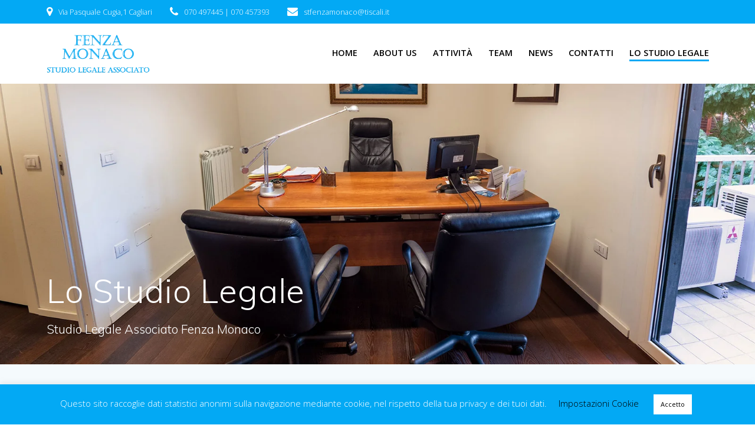

--- FILE ---
content_type: text/html; charset=UTF-8
request_url: https://studiolegalefenzamonaco.it/index.php/lo-studio-legale/
body_size: 14473
content:
<!DOCTYPE html><html lang="it-IT" prefix="og: https://ogp.me/ns#"><head><meta charset="UTF-8"><meta name="viewport" content="width=device-width, initial-scale=1"><link rel="profile" href="http://gmpg.org/xfn/11"> <script defer src="[data-uri]"></script> <style>img:is([sizes="auto" i], [sizes^="auto," i]) { contain-intrinsic-size: 3000px 1500px }</style><!-- Ottimizzazione per i motori di ricerca di Rank Math - https://rankmath.com/ --><title>Lo Studio Legale Fenza Monaco</title><meta name="description" content="Lo Studio Legale nasce nell’anno 1991 su iniziativa dell’Avv. Massimo Fenza che si occupa dell’intero diritto civile, diritto penale e diritto bancario."/><meta name="robots" content="follow, index, max-snippet:-1, max-video-preview:-1, max-image-preview:large"/><link rel="canonical" href="https://studiolegalefenzamonaco.it/index.php/lo-studio-legale/" /><meta property="og:locale" content="it_IT" /><meta property="og:type" content="article" /><meta property="og:title" content="Lo Studio Legale Fenza Monaco" /><meta property="og:description" content="Lo Studio Legale nasce nell’anno 1991 su iniziativa dell’Avv. Massimo Fenza che si occupa dell’intero diritto civile, diritto penale e diritto bancario." /><meta property="og:url" content="https://studiolegalefenzamonaco.it/index.php/lo-studio-legale/" /><meta property="og:site_name" content="Studio Legale Associato Fenza Monaco" /><meta property="og:updated_time" content="2021-07-26T20:42:24+02:00" /><meta property="article:published_time" content="2019-10-30T19:37:56+01:00" /><meta property="article:modified_time" content="2021-07-26T20:42:24+02:00" /><meta name="twitter:card" content="summary_large_image" /><meta name="twitter:title" content="Lo Studio Legale Fenza Monaco" /><meta name="twitter:description" content="Lo Studio Legale nasce nell’anno 1991 su iniziativa dell’Avv. Massimo Fenza che si occupa dell’intero diritto civile, diritto penale e diritto bancario." /><meta name="twitter:label1" content="Tempo di lettura" /><meta name="twitter:data1" content="Meno di un minuto" /> <script type="application/ld+json" class="rank-math-schema">{"@context":"https://schema.org","@graph":[{"@type":["Person","Organization"],"@id":"https://studiolegalefenzamonaco.it/#person","name":"stfenzamonaco","logo":{"@type":"ImageObject","@id":"https://studiolegalefenzamonaco.it/#logo","url":"https://studiolegalefenzamonaco.it/wp-content/uploads/2019/10/FENZA-MONACO-LOGO-BLU.png","contentUrl":"https://studiolegalefenzamonaco.it/wp-content/uploads/2019/10/FENZA-MONACO-LOGO-BLU.png","caption":"stfenzamonaco","inLanguage":"it-IT","width":"273","height":"109"},"image":{"@type":"ImageObject","@id":"https://studiolegalefenzamonaco.it/#logo","url":"https://studiolegalefenzamonaco.it/wp-content/uploads/2019/10/FENZA-MONACO-LOGO-BLU.png","contentUrl":"https://studiolegalefenzamonaco.it/wp-content/uploads/2019/10/FENZA-MONACO-LOGO-BLU.png","caption":"stfenzamonaco","inLanguage":"it-IT","width":"273","height":"109"}},{"@type":"WebSite","@id":"https://studiolegalefenzamonaco.it/#website","url":"https://studiolegalefenzamonaco.it","name":"stfenzamonaco","publisher":{"@id":"https://studiolegalefenzamonaco.it/#person"},"inLanguage":"it-IT"},{"@type":"WebPage","@id":"https://studiolegalefenzamonaco.it/index.php/lo-studio-legale/#webpage","url":"https://studiolegalefenzamonaco.it/index.php/lo-studio-legale/","name":"Lo Studio Legale Fenza Monaco","datePublished":"2019-10-30T19:37:56+01:00","dateModified":"2021-07-26T20:42:24+02:00","isPartOf":{"@id":"https://studiolegalefenzamonaco.it/#website"},"inLanguage":"it-IT"},{"@type":"Person","@id":"https://studiolegalefenzamonaco.it/author/stfenzamonaco/","name":"stfenzamonaco","url":"https://studiolegalefenzamonaco.it/author/stfenzamonaco/","image":{"@type":"ImageObject","@id":"https://secure.gravatar.com/avatar/f411fe8a2c9c3f1402c62e80ee1df7b3b81c87f422f0022fac0a97809bc21d29?s=96&amp;d=mm&amp;r=g","url":"https://secure.gravatar.com/avatar/f411fe8a2c9c3f1402c62e80ee1df7b3b81c87f422f0022fac0a97809bc21d29?s=96&amp;d=mm&amp;r=g","caption":"stfenzamonaco","inLanguage":"it-IT"}},{"@type":"Article","headline":"Lo Studio Legale Fenza Monaco","keywords":"Lo Studio Legale","datePublished":"2019-10-30T19:37:56+01:00","dateModified":"2021-07-26T20:42:24+02:00","author":{"@id":"https://studiolegalefenzamonaco.it/author/stfenzamonaco/","name":"stfenzamonaco"},"publisher":{"@id":"https://studiolegalefenzamonaco.it/#person"},"description":"Lo Studio Legale nasce nell\u2019anno 1991 su iniziativa dell\u2019Avv. Massimo Fenza che si occupa dell\u2019intero diritto civile, diritto penale e diritto bancario.","name":"Lo Studio Legale Fenza Monaco","@id":"https://studiolegalefenzamonaco.it/index.php/lo-studio-legale/#richSnippet","isPartOf":{"@id":"https://studiolegalefenzamonaco.it/index.php/lo-studio-legale/#webpage"},"inLanguage":"it-IT","mainEntityOfPage":{"@id":"https://studiolegalefenzamonaco.it/index.php/lo-studio-legale/#webpage"}}]}</script> <!-- /Rank Math WordPress SEO plugin --><link rel='dns-prefetch' href='//fonts.googleapis.com' /><link rel="alternate" type="application/rss+xml" title="Studio Legale Associato Fenza Monaco &raquo; Feed" href="https://studiolegalefenzamonaco.it/index.php/feed/" /><link rel="alternate" type="application/rss+xml" title="Studio Legale Associato Fenza Monaco &raquo; Feed dei commenti" href="https://studiolegalefenzamonaco.it/index.php/comments/feed/" /><link rel='stylesheet' id='wp-block-library-css' href='https://studiolegalefenzamonaco.it/wp-includes/css/dist/block-library/style.min.css' type='text/css' media='all' /><style id='classic-theme-styles-inline-css' type='text/css'>/*! This file is auto-generated */
.wp-block-button__link{color:#fff;background-color:#32373c;border-radius:9999px;box-shadow:none;text-decoration:none;padding:calc(.667em + 2px) calc(1.333em + 2px);font-size:1.125em}.wp-block-file__button{background:#32373c;color:#fff;text-decoration:none}</style><style id='global-styles-inline-css' type='text/css'>:root{--wp--preset--aspect-ratio--square: 1;--wp--preset--aspect-ratio--4-3: 4/3;--wp--preset--aspect-ratio--3-4: 3/4;--wp--preset--aspect-ratio--3-2: 3/2;--wp--preset--aspect-ratio--2-3: 2/3;--wp--preset--aspect-ratio--16-9: 16/9;--wp--preset--aspect-ratio--9-16: 9/16;--wp--preset--color--black: #000000;--wp--preset--color--cyan-bluish-gray: #abb8c3;--wp--preset--color--white: #ffffff;--wp--preset--color--pale-pink: #f78da7;--wp--preset--color--vivid-red: #cf2e2e;--wp--preset--color--luminous-vivid-orange: #ff6900;--wp--preset--color--luminous-vivid-amber: #fcb900;--wp--preset--color--light-green-cyan: #7bdcb5;--wp--preset--color--vivid-green-cyan: #00d084;--wp--preset--color--pale-cyan-blue: #8ed1fc;--wp--preset--color--vivid-cyan-blue: #0693e3;--wp--preset--color--vivid-purple: #9b51e0;--wp--preset--gradient--vivid-cyan-blue-to-vivid-purple: linear-gradient(135deg,rgba(6,147,227,1) 0%,rgb(155,81,224) 100%);--wp--preset--gradient--light-green-cyan-to-vivid-green-cyan: linear-gradient(135deg,rgb(122,220,180) 0%,rgb(0,208,130) 100%);--wp--preset--gradient--luminous-vivid-amber-to-luminous-vivid-orange: linear-gradient(135deg,rgba(252,185,0,1) 0%,rgba(255,105,0,1) 100%);--wp--preset--gradient--luminous-vivid-orange-to-vivid-red: linear-gradient(135deg,rgba(255,105,0,1) 0%,rgb(207,46,46) 100%);--wp--preset--gradient--very-light-gray-to-cyan-bluish-gray: linear-gradient(135deg,rgb(238,238,238) 0%,rgb(169,184,195) 100%);--wp--preset--gradient--cool-to-warm-spectrum: linear-gradient(135deg,rgb(74,234,220) 0%,rgb(151,120,209) 20%,rgb(207,42,186) 40%,rgb(238,44,130) 60%,rgb(251,105,98) 80%,rgb(254,248,76) 100%);--wp--preset--gradient--blush-light-purple: linear-gradient(135deg,rgb(255,206,236) 0%,rgb(152,150,240) 100%);--wp--preset--gradient--blush-bordeaux: linear-gradient(135deg,rgb(254,205,165) 0%,rgb(254,45,45) 50%,rgb(107,0,62) 100%);--wp--preset--gradient--luminous-dusk: linear-gradient(135deg,rgb(255,203,112) 0%,rgb(199,81,192) 50%,rgb(65,88,208) 100%);--wp--preset--gradient--pale-ocean: linear-gradient(135deg,rgb(255,245,203) 0%,rgb(182,227,212) 50%,rgb(51,167,181) 100%);--wp--preset--gradient--electric-grass: linear-gradient(135deg,rgb(202,248,128) 0%,rgb(113,206,126) 100%);--wp--preset--gradient--midnight: linear-gradient(135deg,rgb(2,3,129) 0%,rgb(40,116,252) 100%);--wp--preset--font-size--small: 13px;--wp--preset--font-size--medium: 20px;--wp--preset--font-size--large: 36px;--wp--preset--font-size--x-large: 42px;--wp--preset--spacing--20: 0.44rem;--wp--preset--spacing--30: 0.67rem;--wp--preset--spacing--40: 1rem;--wp--preset--spacing--50: 1.5rem;--wp--preset--spacing--60: 2.25rem;--wp--preset--spacing--70: 3.38rem;--wp--preset--spacing--80: 5.06rem;--wp--preset--shadow--natural: 6px 6px 9px rgba(0, 0, 0, 0.2);--wp--preset--shadow--deep: 12px 12px 50px rgba(0, 0, 0, 0.4);--wp--preset--shadow--sharp: 6px 6px 0px rgba(0, 0, 0, 0.2);--wp--preset--shadow--outlined: 6px 6px 0px -3px rgba(255, 255, 255, 1), 6px 6px rgba(0, 0, 0, 1);--wp--preset--shadow--crisp: 6px 6px 0px rgba(0, 0, 0, 1);}:where(.is-layout-flex){gap: 0.5em;}:where(.is-layout-grid){gap: 0.5em;}body .is-layout-flex{display: flex;}.is-layout-flex{flex-wrap: wrap;align-items: center;}.is-layout-flex > :is(*, div){margin: 0;}body .is-layout-grid{display: grid;}.is-layout-grid > :is(*, div){margin: 0;}:where(.wp-block-columns.is-layout-flex){gap: 2em;}:where(.wp-block-columns.is-layout-grid){gap: 2em;}:where(.wp-block-post-template.is-layout-flex){gap: 1.25em;}:where(.wp-block-post-template.is-layout-grid){gap: 1.25em;}.has-black-color{color: var(--wp--preset--color--black) !important;}.has-cyan-bluish-gray-color{color: var(--wp--preset--color--cyan-bluish-gray) !important;}.has-white-color{color: var(--wp--preset--color--white) !important;}.has-pale-pink-color{color: var(--wp--preset--color--pale-pink) !important;}.has-vivid-red-color{color: var(--wp--preset--color--vivid-red) !important;}.has-luminous-vivid-orange-color{color: var(--wp--preset--color--luminous-vivid-orange) !important;}.has-luminous-vivid-amber-color{color: var(--wp--preset--color--luminous-vivid-amber) !important;}.has-light-green-cyan-color{color: var(--wp--preset--color--light-green-cyan) !important;}.has-vivid-green-cyan-color{color: var(--wp--preset--color--vivid-green-cyan) !important;}.has-pale-cyan-blue-color{color: var(--wp--preset--color--pale-cyan-blue) !important;}.has-vivid-cyan-blue-color{color: var(--wp--preset--color--vivid-cyan-blue) !important;}.has-vivid-purple-color{color: var(--wp--preset--color--vivid-purple) !important;}.has-black-background-color{background-color: var(--wp--preset--color--black) !important;}.has-cyan-bluish-gray-background-color{background-color: var(--wp--preset--color--cyan-bluish-gray) !important;}.has-white-background-color{background-color: var(--wp--preset--color--white) !important;}.has-pale-pink-background-color{background-color: var(--wp--preset--color--pale-pink) !important;}.has-vivid-red-background-color{background-color: var(--wp--preset--color--vivid-red) !important;}.has-luminous-vivid-orange-background-color{background-color: var(--wp--preset--color--luminous-vivid-orange) !important;}.has-luminous-vivid-amber-background-color{background-color: var(--wp--preset--color--luminous-vivid-amber) !important;}.has-light-green-cyan-background-color{background-color: var(--wp--preset--color--light-green-cyan) !important;}.has-vivid-green-cyan-background-color{background-color: var(--wp--preset--color--vivid-green-cyan) !important;}.has-pale-cyan-blue-background-color{background-color: var(--wp--preset--color--pale-cyan-blue) !important;}.has-vivid-cyan-blue-background-color{background-color: var(--wp--preset--color--vivid-cyan-blue) !important;}.has-vivid-purple-background-color{background-color: var(--wp--preset--color--vivid-purple) !important;}.has-black-border-color{border-color: var(--wp--preset--color--black) !important;}.has-cyan-bluish-gray-border-color{border-color: var(--wp--preset--color--cyan-bluish-gray) !important;}.has-white-border-color{border-color: var(--wp--preset--color--white) !important;}.has-pale-pink-border-color{border-color: var(--wp--preset--color--pale-pink) !important;}.has-vivid-red-border-color{border-color: var(--wp--preset--color--vivid-red) !important;}.has-luminous-vivid-orange-border-color{border-color: var(--wp--preset--color--luminous-vivid-orange) !important;}.has-luminous-vivid-amber-border-color{border-color: var(--wp--preset--color--luminous-vivid-amber) !important;}.has-light-green-cyan-border-color{border-color: var(--wp--preset--color--light-green-cyan) !important;}.has-vivid-green-cyan-border-color{border-color: var(--wp--preset--color--vivid-green-cyan) !important;}.has-pale-cyan-blue-border-color{border-color: var(--wp--preset--color--pale-cyan-blue) !important;}.has-vivid-cyan-blue-border-color{border-color: var(--wp--preset--color--vivid-cyan-blue) !important;}.has-vivid-purple-border-color{border-color: var(--wp--preset--color--vivid-purple) !important;}.has-vivid-cyan-blue-to-vivid-purple-gradient-background{background: var(--wp--preset--gradient--vivid-cyan-blue-to-vivid-purple) !important;}.has-light-green-cyan-to-vivid-green-cyan-gradient-background{background: var(--wp--preset--gradient--light-green-cyan-to-vivid-green-cyan) !important;}.has-luminous-vivid-amber-to-luminous-vivid-orange-gradient-background{background: var(--wp--preset--gradient--luminous-vivid-amber-to-luminous-vivid-orange) !important;}.has-luminous-vivid-orange-to-vivid-red-gradient-background{background: var(--wp--preset--gradient--luminous-vivid-orange-to-vivid-red) !important;}.has-very-light-gray-to-cyan-bluish-gray-gradient-background{background: var(--wp--preset--gradient--very-light-gray-to-cyan-bluish-gray) !important;}.has-cool-to-warm-spectrum-gradient-background{background: var(--wp--preset--gradient--cool-to-warm-spectrum) !important;}.has-blush-light-purple-gradient-background{background: var(--wp--preset--gradient--blush-light-purple) !important;}.has-blush-bordeaux-gradient-background{background: var(--wp--preset--gradient--blush-bordeaux) !important;}.has-luminous-dusk-gradient-background{background: var(--wp--preset--gradient--luminous-dusk) !important;}.has-pale-ocean-gradient-background{background: var(--wp--preset--gradient--pale-ocean) !important;}.has-electric-grass-gradient-background{background: var(--wp--preset--gradient--electric-grass) !important;}.has-midnight-gradient-background{background: var(--wp--preset--gradient--midnight) !important;}.has-small-font-size{font-size: var(--wp--preset--font-size--small) !important;}.has-medium-font-size{font-size: var(--wp--preset--font-size--medium) !important;}.has-large-font-size{font-size: var(--wp--preset--font-size--large) !important;}.has-x-large-font-size{font-size: var(--wp--preset--font-size--x-large) !important;}
:where(.wp-block-post-template.is-layout-flex){gap: 1.25em;}:where(.wp-block-post-template.is-layout-grid){gap: 1.25em;}
:where(.wp-block-columns.is-layout-flex){gap: 2em;}:where(.wp-block-columns.is-layout-grid){gap: 2em;}
:root :where(.wp-block-pullquote){font-size: 1.5em;line-height: 1.6;}</style><link rel='stylesheet' id='cookie-law-info-css' href='https://studiolegalefenzamonaco.it/wp-content/cache/autoptimize/css/autoptimize_single_20e8490fab0dcf7557a5c8b54494db6f.css' type='text/css' media='all' /><link rel='stylesheet' id='cookie-law-info-gdpr-css' href='https://studiolegalefenzamonaco.it/wp-content/cache/autoptimize/css/autoptimize_single_359aca8a88b2331aa34ac505acad9911.css' type='text/css' media='all' /><link rel='stylesheet' id='mesmerize-parent-css' href='https://studiolegalefenzamonaco.it/wp-content/themes/mesmerize/style.min.css' type='text/css' media='all' /><link rel='stylesheet' id='mesmerize-style-css' href='https://studiolegalefenzamonaco.it/wp-content/themes/empowerwp/style.min.css' type='text/css' media='all' /><style id='mesmerize-style-inline-css' type='text/css'>img.logo.dark, img.custom-logo{width:auto;max-height:70px !important;}
/** cached kirki style */@media screen and (min-width: 768px){.header-homepage{background-position:center center;}}.header-homepage:not(.header-slide).color-overlay:before{background:#03A9F4;}.header-homepage:not(.header-slide) .background-overlay,.header-homepage:not(.header-slide).color-overlay::before{opacity:0.15;}.header-homepage .header-description-row{padding-top:10%;padding-bottom:15%;}.inner-header-description{padding-top:25%;padding-bottom:2%;}.mesmerize-front-page .navigation-bar.bordered{border-bottom-color:rgb(3,169,244);border-bottom-width:3px;border-bottom-style:solid;}@media screen and (max-width:767px){.header-homepage .header-description-row{padding-top:1%;padding-bottom:1%;}}@media only screen and (min-width: 768px){.header-content .align-holder{width:74%!important;}.inner-header-description{text-align:left!important;}}</style><link rel='stylesheet' id='mesmerize-style-bundle-css' href='https://studiolegalefenzamonaco.it/wp-content/themes/mesmerize/assets/css/theme.bundle.min.css' type='text/css' media='all' /><link rel='stylesheet' id='mesmerize-fonts-css' href="" data-href='https://fonts.googleapis.com/css?family=Open+Sans%3A300%2C400%2C600%2C700%7CMuli%3A300%2C300italic%2C400%2C400italic%2C600%2C600italic%2C700%2C700italic%2C900%2C900italic%7CPlayfair+Display%3A400%2C400italic%2C700%2C700italic&#038;subset=latin%2Clatin-ext&#038;display=swap' type='text/css' media='all' /> <script type="text/javascript" src="https://studiolegalefenzamonaco.it/wp-includes/js/jquery/jquery.min.js" id="jquery-core-js"></script> <script defer type="text/javascript" src="https://studiolegalefenzamonaco.it/wp-includes/js/jquery/jquery-migrate.min.js" id="jquery-migrate-js"></script> <script defer id="jquery-js-after" src="[data-uri]"></script> <script defer id="cookie-law-info-js-extra" src="[data-uri]"></script> <script defer type="text/javascript" src="https://studiolegalefenzamonaco.it/wp-content/cache/autoptimize/js/autoptimize_single_c5592a6fda4d0b779f56db2d5ddac010.js" id="cookie-law-info-js"></script> <link rel="https://api.w.org/" href="https://studiolegalefenzamonaco.it/index.php/wp-json/" /><link rel="alternate" title="JSON" type="application/json" href="https://studiolegalefenzamonaco.it/index.php/wp-json/wp/v2/pages/196" /><link rel="EditURI" type="application/rsd+xml" title="RSD" href="https://studiolegalefenzamonaco.it/xmlrpc.php?rsd" /><meta name="generator" content="WordPress 6.8.3" /><link rel='shortlink' href='https://studiolegalefenzamonaco.it/?p=196' /><link rel="alternate" title="oEmbed (JSON)" type="application/json+oembed" href="https://studiolegalefenzamonaco.it/index.php/wp-json/oembed/1.0/embed?url=https%3A%2F%2Fstudiolegalefenzamonaco.it%2Findex.php%2Flo-studio-legale%2F" /><link rel="alternate" title="oEmbed (XML)" type="text/xml+oembed" href="https://studiolegalefenzamonaco.it/index.php/wp-json/oembed/1.0/embed?url=https%3A%2F%2Fstudiolegalefenzamonaco.it%2Findex.php%2Flo-studio-legale%2F&#038;format=xml" /> <script defer src="[data-uri]"></script> <style type="text/css">.recentcomments a{display:inline !important;padding:0 !important;margin:0 !important;}</style><link rel="icon" href="https://studiolegalefenzamonaco.it/wp-content/uploads/2019/10/cropped-ICONA-DEL-SITO-32x32.png" sizes="32x32" /><link rel="icon" href="https://studiolegalefenzamonaco.it/wp-content/uploads/2019/10/cropped-ICONA-DEL-SITO-192x192.png" sizes="192x192" /><link rel="apple-touch-icon" href="https://studiolegalefenzamonaco.it/wp-content/uploads/2019/10/cropped-ICONA-DEL-SITO-180x180.png" /><meta name="msapplication-TileImage" content="https://studiolegalefenzamonaco.it/wp-content/uploads/2019/10/cropped-ICONA-DEL-SITO-270x270.png" /><style type="text/css" id="wp-custom-css">.footer-content-lists .footer-content {
    background-color: #06a9f4;
}

.footer-content-lists .textwidget p {
    color: #fff;
}

.footer-content-lists a {
    color: #fff;
}

.features-16-card-bordered .read-more-container {
    border-top: 1px solid #c12a2a00;
    padding-bottom: 0;
    padding-top: 0rem;
}</style><style id="page-content-custom-styles"></style><style data-name="background-content-colors">.mesmerize-inner-page .page-content,
        .mesmerize-inner-page .content,
        .mesmerize-front-page.mesmerize-content-padding .page-content {
            background-color: #F5FAFD;
        }</style></head><body class="wp-singular page-template-default page page-id-196 wp-custom-logo wp-theme-mesmerize wp-child-theme-empowerwp overlap-first-section mesmerize-inner-page"><style>.screen-reader-text[href="#page-content"]:focus {
   background-color: #f1f1f1;
   border-radius: 3px;
   box-shadow: 0 0 2px 2px rgba(0, 0, 0, 0.6);
   clip: auto !important;
   clip-path: none;
   color: #21759b;

}</style><a class="skip-link screen-reader-text" href="#page-content">Salta al contenuto</a><div  id="page-top" class="header-top"><div class="header-top-bar no-padding"><div class="gridContainer"><div class="header-top-bar-inner row middle-xs start-xs "><div class="header-top-bar-area  col-xs area-left"><div class="top-bar-field" data-type="group"   data-dynamic-mod="true"> <i class="fa fa-map-marker"></i> <span>Via Pasquale Cugia,1
Cagliari</span></div><div class="top-bar-field" data-type="group"   data-dynamic-mod="true"> <i class="fa fa-phone"></i> <span>070 497445  |  070 457393</span></div><div class="top-bar-field" data-type="group"   data-dynamic-mod="true"> <i class="fa fa-envelope"></i> <span>stfenzamonaco@tiscali.it</span></div></div><div class="header-top-bar-area  col-xs-fit area-right"></div></div></div></div><div class="navigation-bar boxed coloured-nav"  data-sticky='0'  data-sticky-mobile='1'  data-sticky-to='top' ><div class="navigation-wrapper gridContainer"><div class="row basis-auto"><div class="logo_col col-xs col-sm-fit"> <a href="https://studiolegalefenzamonaco.it/" class="custom-logo-link" data-type="group"  data-dynamic-mod="true" rel="home"><img width="273" height="109" src="https://studiolegalefenzamonaco.it/wp-content/uploads/2019/10/FENZA-MONACO-LOGO-BLU.png" class="custom-logo" alt="Logo Studio Legale Associato Fenza Monaco" decoding="async" /></a></div><div class="main_menu_col col-xs"><div id="mainmenu_container" class="row"><ul id="main_menu" class="active-line-bottom main-menu dropdown-menu"><li id="menu-item-94" class="menu-item menu-item-type-custom menu-item-object-custom menu-item-home menu-item-94"><a href="https://studiolegalefenzamonaco.it/#page-top">Home</a></li><li id="menu-item-95" class="menu-item menu-item-type-custom menu-item-object-custom menu-item-home menu-item-95"><a href="https://studiolegalefenzamonaco.it/#about-us">About Us</a></li><li id="menu-item-98" class="menu-item menu-item-type-custom menu-item-object-custom menu-item-home menu-item-98"><a href="https://studiolegalefenzamonaco.it/#attivita">Attività</a></li><li id="menu-item-379" class="menu-item menu-item-type-custom menu-item-object-custom menu-item-home menu-item-379"><a href="https://studiolegalefenzamonaco.it/#team-1">Team</a></li><li id="menu-item-124" class="menu-item menu-item-type-custom menu-item-object-custom menu-item-home menu-item-124"><a href="https://studiolegalefenzamonaco.it/#news">News</a></li><li id="menu-item-125" class="menu-item menu-item-type-custom menu-item-object-custom menu-item-home menu-item-125"><a href="https://studiolegalefenzamonaco.it/#contatti">Contatti</a></li><li id="menu-item-200" class="menu-item menu-item-type-post_type menu-item-object-page current-menu-item page_item page-item-196 current_page_item menu-item-200"><a href="https://studiolegalefenzamonaco.it/index.php/lo-studio-legale/" aria-current="page">Lo Studio Legale</a></li></ul></div> <a href="#" data-component="offcanvas" data-target="#offcanvas-wrapper" data-direction="right" data-width="300px" data-push="false"><div class="bubble"></div> <i class="fa fa-bars"></i> </a><div id="offcanvas-wrapper" class="hide force-hide  offcanvas-right"><div class="offcanvas-top"><div class="logo-holder"> <a href="https://studiolegalefenzamonaco.it/" class="custom-logo-link" data-type="group"  data-dynamic-mod="true" rel="home"><img width="273" height="109" src="https://studiolegalefenzamonaco.it/wp-content/uploads/2019/10/FENZA-MONACO-LOGO-BLU.png" class="custom-logo" alt="Logo Studio Legale Associato Fenza Monaco" decoding="async" /></a></div></div><div id="offcanvas-menu" class="menu-main-menu-container"><ul id="offcanvas_menu" class="offcanvas_menu"><li class="menu-item menu-item-type-custom menu-item-object-custom menu-item-home menu-item-94"><a href="https://studiolegalefenzamonaco.it/#page-top">Home</a></li><li class="menu-item menu-item-type-custom menu-item-object-custom menu-item-home menu-item-95"><a href="https://studiolegalefenzamonaco.it/#about-us">About Us</a></li><li class="menu-item menu-item-type-custom menu-item-object-custom menu-item-home menu-item-98"><a href="https://studiolegalefenzamonaco.it/#attivita">Attività</a></li><li class="menu-item menu-item-type-custom menu-item-object-custom menu-item-home menu-item-379"><a href="https://studiolegalefenzamonaco.it/#team-1">Team</a></li><li class="menu-item menu-item-type-custom menu-item-object-custom menu-item-home menu-item-124"><a href="https://studiolegalefenzamonaco.it/#news">News</a></li><li class="menu-item menu-item-type-custom menu-item-object-custom menu-item-home menu-item-125"><a href="https://studiolegalefenzamonaco.it/#contatti">Contatti</a></li><li class="menu-item menu-item-type-post_type menu-item-object-page current-menu-item page_item page-item-196 current_page_item menu-item-200"><a href="https://studiolegalefenzamonaco.it/index.php/lo-studio-legale/" aria-current="page">Lo Studio Legale</a></li></ul></div></div></div></div></div></div></div><div id="page" class="site"><div class="header-wrapper"><div  class='header' style=''><div class="inner-header-description gridContainer"><div class="row header-description-row"><div class="col-xs col-xs-12"><h1 class="hero-title"> Lo Studio Legale</h1><p class="header-subtitle">Studio Legale Associato Fenza Monaco</p></div></div></div> <script defer src="[data-uri]"></script> </div></div><div id='page-content' class="page-content"><div class="gridContainer content"><div id="post-196" class="post-196 page type-page status-publish hentry"><div><h2 class="wp-block-heading">Lo Studio Legale Associato Fenza Monaco</h2><p> Lo Studio legale nasce nell’anno 1991 su iniziativa dell’Avv. Massimo Fenza che si occupa dell’intero diritto civile, diritto penale e diritto bancario.</p><p>Nell’anno 2000 viene associato l’Avv.&nbsp;Simonetta Monaco&nbsp;la
quale si dedica principalmente al diritto familiare e al diritto &nbsp;minorile.</p><p>Lo Studio offre un’assistenza legale&nbsp; multidisciplinare con l’ausilio di un valido
team capace di assicurare sempre e con successo il miglior risultato sia in
fase stragiudiziale che durante il corso processuale.</p><p>La nostra assistenza e rappresentanza è resa anche presso i
Tribunali &nbsp;di&nbsp;Oristano, Nuoro, Sassari,
Roma e Milano&nbsp;grazie alla collaborazione di importanti studi legali che
operano in quelle realtà.</p></div></div></div></div><div  class='footer footer-content-lists footer-border-accent'><div  class='footer-content'><div class="gridContainer"><div class="row"><div class="col-sm-8 flexbox"><div class="row widgets-row"><div class="col-sm-4"><div id="text-3" class="widget widget_text"><h4 class="widgettitle">Dove Siamo</h4><div class="textwidget"><p>Via Pasquale Cugia, 1<br /> 09129 &#8211; Cagliari<br /> &nbsp;</p></div></div><div id="custom_html-3" class="widget_text widget widget_custom_html"><div class="textwidget custom-html-widget"><iframe src="https://www.google.com/maps/embed?pb=!1m14!1m8!1m3!1d12364.811765652192!2d9.1276815!3d39.2155564!3m2!1i1024!2i768!4f13.1!3m3!1m2!1s0x0%3A0x654e58e1c4f66536!2sStudio%20Legale%20Associato%20Massimo%20Fenza%20-%20Simonetta%20Monaco!5e0!3m2!1sit!2sit!4v1572375338414!5m2!1sit!2sit" width="400" height="300" frameborder="0" style="border:0;" allowfullscreen=""></iframe></div></div></div><div class="col-sm-4"><div id="text-4" class="widget widget_text"><h4 class="widgettitle">Contatti</h4><div class="textwidget"><p><strong>Telefono</strong></p><p><strong>  </strong>070/497445</p><p>070/457393</p><p><strong>e-mail:</strong><br /> stfenzamonaco@tiscali.it</p><p>&nbsp;</p></div></div><div id="text-5" class="widget widget_text"><div class="textwidget"><p><strong>Dal Lunedi al Venerdi</strong></p><p>09:00 &#8211; 13:00<br /> 16:00 &#8211; 19:30</p><p><strong>Si riceve per appuntamento</strong></p></div></div></div><div class="col-sm-4"><div id="nav_menu-3" class="widget widget_nav_menu"><div class="menu-main-menu-container"><ul id="menu-main-menu" class="menu"><li class="menu-item menu-item-type-custom menu-item-object-custom menu-item-home menu-item-94"><a href="https://studiolegalefenzamonaco.it/#page-top">Home</a></li><li class="menu-item menu-item-type-custom menu-item-object-custom menu-item-home menu-item-95"><a href="https://studiolegalefenzamonaco.it/#about-us">About Us</a></li><li class="menu-item menu-item-type-custom menu-item-object-custom menu-item-home menu-item-98"><a href="https://studiolegalefenzamonaco.it/#attivita">Attività</a></li><li class="menu-item menu-item-type-custom menu-item-object-custom menu-item-home menu-item-379"><a href="https://studiolegalefenzamonaco.it/#team-1">Team</a></li><li class="menu-item menu-item-type-custom menu-item-object-custom menu-item-home menu-item-124"><a href="https://studiolegalefenzamonaco.it/#news">News</a></li><li class="menu-item menu-item-type-custom menu-item-object-custom menu-item-home menu-item-125"><a href="https://studiolegalefenzamonaco.it/#contatti">Contatti</a></li><li class="menu-item menu-item-type-post_type menu-item-object-page current-menu-item page_item page-item-196 current_page_item menu-item-200"><a href="https://studiolegalefenzamonaco.it/index.php/lo-studio-legale/" aria-current="page">Lo Studio Legale</a></li></ul></div></div><div id="nav_menu-7" class="widget widget_nav_menu"><div class="menu-footer-privacy-policy-container"><ul id="menu-footer-privacy-policy" class="menu"><li id="menu-item-234" class="menu-item menu-item-type-post_type menu-item-object-page menu-item-privacy-policy menu-item-234"><a rel="privacy-policy" href="https://studiolegalefenzamonaco.it/index.php/privacy-policy/">Privacy Policy</a></li><li id="menu-item-320" class="menu-item menu-item-type-post_type menu-item-object-page menu-item-320"><a href="https://studiolegalefenzamonaco.it/index.php/cookie-policy/">Cookie Policy</a></li></ul></div></div></div></div></div><div class="col-sm-4 flexbox center-xs middle-xs content-section-spacing-medium footer-column-black"><div><div class="footer-logo space-bottom-small"><h2><span data-type="group"  data-dynamic-mod="true">Studio Legale Associato Fenza Monaco</span></h2></div><p class="copyright">© 2025 Studio Legale Associato Fenza Monaco. Powered by <a href="https://consellweb.it">Consellweb</a>.</p><div data-type="group"  data-dynamic-mod="true" class="footer-social-icons"></div></div></div></div></div></div></div></div> <script type="speculationrules">{"prefetch":[{"source":"document","where":{"and":[{"href_matches":"\/*"},{"not":{"href_matches":["\/wp-*.php","\/wp-admin\/*","\/wp-content\/uploads\/*","\/wp-content\/*","\/wp-content\/plugins\/*","\/wp-content\/themes\/empowerwp\/*","\/wp-content\/themes\/mesmerize\/*","\/*\\?(.+)"]}},{"not":{"selector_matches":"a[rel~=\"nofollow\"]"}},{"not":{"selector_matches":".no-prefetch, .no-prefetch a"}}]},"eagerness":"conservative"}]}</script> <!--googleoff: all--><div id="cookie-law-info-bar" data-nosnippet="true"><span>Questo sito raccoglie dati statistici anonimi sulla navigazione mediante cookie, nel rispetto della tua privacy e dei tuoi dati.<a role='button' class="cli_settings_button" style="margin:5px 20px 5px 20px">Impostazioni Cookie</a><a role='button' data-cli_action="accept" id="cookie_action_close_header" class="small cli-plugin-button cli-plugin-main-button cookie_action_close_header cli_action_button wt-cli-accept-btn" style="margin:5px">Accetto</a> </span></div><div id="cookie-law-info-again" data-nosnippet="true"><span id="cookie_hdr_showagain">Privacy &amp; Cookies Policy</span></div><div class="cli-modal" data-nosnippet="true" id="cliSettingsPopup" tabindex="-1" role="dialog" aria-labelledby="cliSettingsPopup" aria-hidden="true"><div class="cli-modal-dialog" role="document"><div class="cli-modal-content cli-bar-popup"> <button type="button" class="cli-modal-close" id="cliModalClose"> <svg class="" viewBox="0 0 24 24"><path d="M19 6.41l-1.41-1.41-5.59 5.59-5.59-5.59-1.41 1.41 5.59 5.59-5.59 5.59 1.41 1.41 5.59-5.59 5.59 5.59 1.41-1.41-5.59-5.59z"></path><path d="M0 0h24v24h-24z" fill="none"></path></svg> <span class="wt-cli-sr-only">Chiudi</span> </button><div class="cli-modal-body"><div class="cli-container-fluid cli-tab-container"><div class="cli-row"><div class="cli-col-12 cli-align-items-stretch cli-px-0"><div class="cli-privacy-overview"><h4>Panoramica sulla Privacy</h4><div class="cli-privacy-content"><div class="cli-privacy-content-text">Questo sito web utilizza i cookie per migliorare la tua esperienza mentre navighi attraverso il sito web. I cookie che sono classificati come necessari sono memorizzati nel browser in quanto sono essenziali per il funzionamento delle funzionalità di base del sito. Utilizziamo anche cookie di terze parti che ci aiutano ad analizzare e capire come usi questo sito web. Questi cookie verranno memorizzati nel tuo browser solo con il tuo consenso. Hai anche la possibilità di rinunciare a questi cookie. Tuttavia, l'esclusione di alcuni di questi cookie potrebbe influire sulla tua esperienza di navigazione.<br /> <br /> &nbsp;</div></div> <a class="cli-privacy-readmore" aria-label="Mostra altro" role="button" data-readmore-text="Mostra altro" data-readless-text="Mostra meno"></a></div></div><div class="cli-col-12 cli-align-items-stretch cli-px-0 cli-tab-section-container"><div class="cli-tab-section"><div class="cli-tab-header"> <a role="button" tabindex="0" class="cli-nav-link cli-settings-mobile" data-target="necessary" data-toggle="cli-toggle-tab"> Necessary </a><div class="wt-cli-necessary-checkbox"> <input type="checkbox" class="cli-user-preference-checkbox"  id="wt-cli-checkbox-necessary" data-id="checkbox-necessary" checked="checked"  /> <label class="form-check-label" for="wt-cli-checkbox-necessary">Necessary</label></div> <span class="cli-necessary-caption">Sempre abilitato</span></div><div class="cli-tab-content"><div class="cli-tab-pane cli-fade" data-id="necessary"><div class="wt-cli-cookie-description"> I cookie necessari sono assolutamente essenziali per il corretto funzionamento del sito web. Questa categoria include solo i cookie che garantiscono funzionalità di base e funzionalità di sicurezza del sito web. Questi cookie non memorizzano alcuna informazione personale.</div></div></div></div></div></div></div></div><div class="cli-modal-footer"><div class="wt-cli-element cli-container-fluid cli-tab-container"><div class="cli-row"><div class="cli-col-12 cli-align-items-stretch cli-px-0"><div class="cli-tab-footer wt-cli-privacy-overview-actions"> <a id="wt-cli-privacy-save-btn" role="button" tabindex="0" data-cli-action="accept" class="wt-cli-privacy-btn cli_setting_save_button wt-cli-privacy-accept-btn cli-btn">ACCETTA E SALVA</a></div></div></div></div></div></div></div></div><div class="cli-modal-backdrop cli-fade cli-settings-overlay"></div><div class="cli-modal-backdrop cli-fade cli-popupbar-overlay"></div> <!--googleon: all--><script type="text/javascript"  defer="defer" src="https://studiolegalefenzamonaco.it/wp-includes/js/imagesloaded.min.js" id="imagesloaded-js"></script> <script type="text/javascript"  defer="defer" src="https://studiolegalefenzamonaco.it/wp-includes/js/masonry.min.js" id="masonry-js"></script> <script defer id="mesmerize-theme-js-extra" src="[data-uri]"></script> <script type="text/javascript"  defer="defer" src="https://studiolegalefenzamonaco.it/wp-content/themes/mesmerize/assets/js/theme.bundle.min.js" id="mesmerize-theme-js"></script> <script defer src="[data-uri]"></script> </body></html>